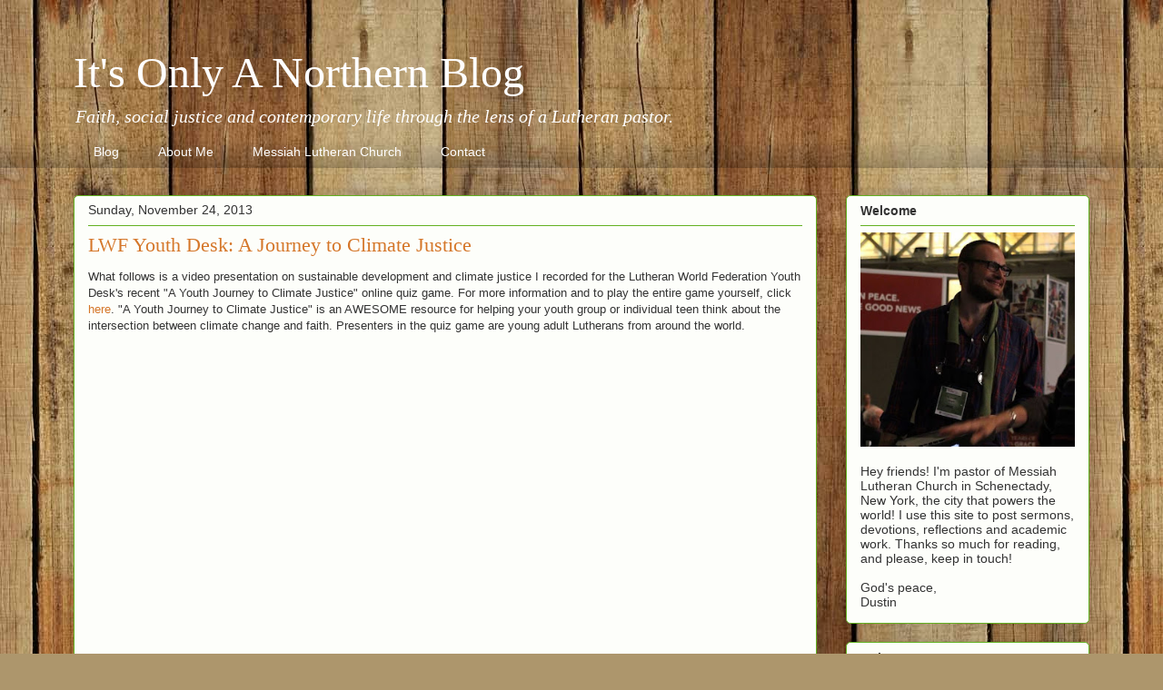

--- FILE ---
content_type: text/plain
request_url: https://www.google-analytics.com/j/collect?v=1&_v=j102&a=1542508954&t=pageview&_s=1&dl=http%3A%2F%2Fwww.itsonlyanorthernblog.com%2F2013%2F11%2Flwf-youth-desk-journey-to-climate.html&ul=en-us%40posix&dt=It%27s%20Only%20A%20Northern%20Blog%3A%20LWF%20Youth%20Desk%3A%20A%20Journey%20to%20Climate%20Justice&sr=1280x720&vp=1280x720&_u=IEBAAEABAAAAACAAI~&jid=705131503&gjid=492819161&cid=417571772.1768816699&tid=UA-26265614-1&_gid=239236473.1768816699&_r=1&_slc=1&z=261766780
body_size: -453
content:
2,cG-KK4NWGZ830